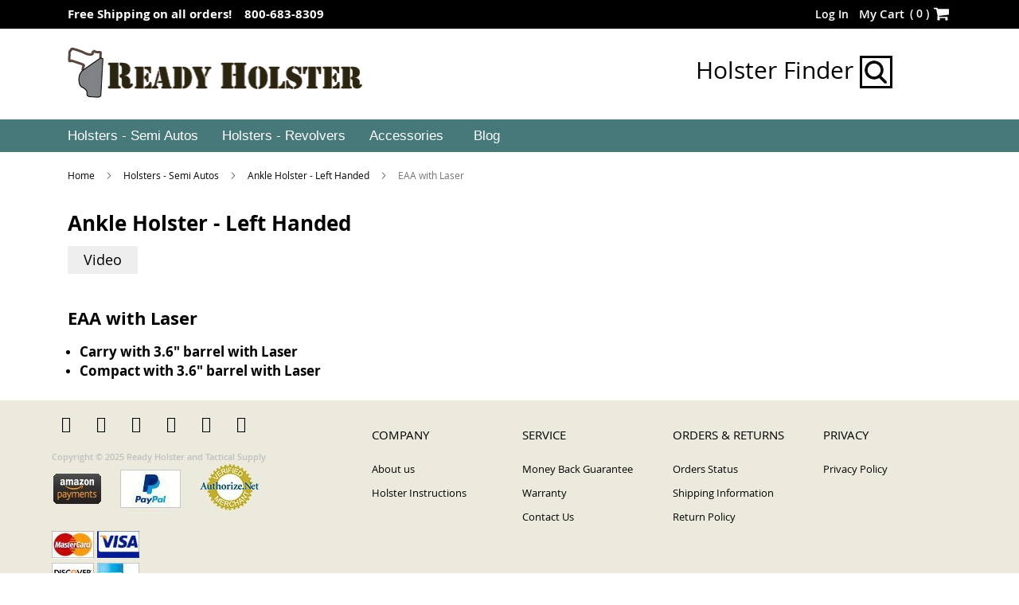

--- FILE ---
content_type: text/html; charset=UTF-8
request_url: https://www.readyholster.com/semi-autos/ankle-holster-left-handed/eaa-with-laser
body_size: 11857
content:
<!doctype html>
<html lang="en">
    <head >
        <script>
    var require = {
        "baseUrl": "https://www.readyholster.com/static/frontend/Magento/ready_holster/en_US"
    };
</script>
        <meta charset="utf-8"/>
<meta name="title" content="EAA with Laser - Ankle Holster - Left Handed - Holsters - Semi Autos"/>
<meta name="description" content="Default Description"/>
<meta name="keywords" content="Magento, Varien, E-commerce"/>
<meta name="robots" content="INDEX,FOLLOW"/>
<meta name="format-detection" content="telephone=no"/>
<title>EAA with Laser - Ankle Holster - Left Handed - Holsters - Semi Autos</title>
                <link rel="stylesheet" type="text/css" media="all" href="https://www.readyholster.com/static/_cache/merged/ad26c6d23d8ac80b74b85755871aea48.min.css" />
<link rel="stylesheet" type="text/css" media="screen and (min-width: 768px)" href="https://www.readyholster.com/static/frontend/Magento/ready_holster/en_US/css/styles-l.min.css" />
<link rel="stylesheet" type="text/css" media="print" href="https://www.readyholster.com/static/frontend/Magento/ready_holster/en_US/css/print.min.css" />
<script type="text/javascript" src="https://www.readyholster.com/static/frontend/Magento/ready_holster/en_US/requirejs/require.min.js"></script>
<script type="text/javascript" src="https://www.readyholster.com/static/frontend/Magento/ready_holster/en_US/requirejs-min-resolver.min.js"></script>
<script type="text/javascript" src="https://www.readyholster.com/static/frontend/Magento/ready_holster/en_US/mage/requirejs/mixins.min.js"></script>
<script type="text/javascript" src="https://www.readyholster.com/static/frontend/Magento/ready_holster/en_US/requirejs-config.min.js"></script>
<link rel="preload" as="font" crossorigin="anonymous" href="https://www.readyholster.com/static/frontend/Magento/ready_holster/en_US/fonts/opensans/light/opensans-300.woff2" />
<link rel="preload" as="font" crossorigin="anonymous" href="https://www.readyholster.com/static/frontend/Magento/ready_holster/en_US/fonts/opensans/regular/opensans-400.woff2" />
<link rel="preload" as="font" crossorigin="anonymous" href="https://www.readyholster.com/static/frontend/Magento/ready_holster/en_US/fonts/opensans/semibold/opensans-600.woff2" />
<link rel="preload" as="font" crossorigin="anonymous" href="https://www.readyholster.com/static/frontend/Magento/ready_holster/en_US/fonts/opensans/bold/opensans-700.woff2" />
<link rel="preload" as="font" crossorigin="anonymous" href="https://www.readyholster.com/static/frontend/Magento/ready_holster/en_US/fonts/Luma-Icons.woff2" />
<link rel="canonical" href="https://www.readyholster.com/semi-autos/ankle-holster-left-handed/eaa-with-laser" />
<link rel="icon" type="image/x-icon" href="https://www.readyholster.com/media/favicon/default/Favicon.ico" />
<link rel="shortcut icon" type="image/x-icon" href="https://www.readyholster.com/media/favicon/default/Favicon.ico" />
<meta name="p:domain_verify" content="ZMaVXC6Rzzlqt9tRX2xCtUChZpA2pvK2"/>
<link  rel="stylesheet" type="text/css"  media="all" href="https://www.readyholster.com/pub/media/styles.css" />

<!-- Google tag (gtag.js) -->
<script async src="https://www.googletagmanager.com/gtag/js?id=G-GYKLRFY0PB"></script>
<script>
  window.dataLayer = window.dataLayer || [];
  function gtag(){dataLayer.push(arguments);}
  gtag('js', new Date());

  gtag('config', 'G-GYKLRFY0PB');
</script>

<!-- BEGIN GOOGLE ANALYTICS CODE -->
<script type="text/javascript">
    (function() {
        var ga = document.createElement('script'); ga.type = 'text/javascript'; ga.async = true;
        ga.src = ('https:' == document.location.protocol ? 'https://' : 'http://') + 'www.google-analytics.com/analytics.js';
      
      var s = document.getElementsByTagName('script')[0]; s.parentNode.insertBefore(ga, s);

    })();

    var _qaq = _qaq || [];

_qaq.push(['_setAccount', 'UA-23834101-1']);
_qaq.push(['_trackPageview']);
</script>
<!-- END GOOGLE ANALYTICS CODE -->        <!-- Global site tag (gtag.js) - Google AdWords: 970863664 -->
<script async src="https://www.googletagmanager.com/gtag/js?id=AW-970863664"></script> <script> window.dataLayer = window.dataLayer || []; function gtag(){dataLayer.push(arguments);} gtag('js', new Date()); gtag('config', 'AW-970863664'); </script><!-- BEGIN GOOGLE ANALYTICS CODE -->
<script type="text/x-magento-init">
{
    "*": {
        "Magento_GoogleAnalytics/js/google-analytics": {
            "isCookieRestrictionModeEnabled": 0,
            "currentWebsite": 1,
            "cookieName": "user_allowed_save_cookie",
            "ordersTrackingData": [],
            "pageTrackingData": {"optPageUrl":"","isAnonymizedIpActive":false,"accountId":"UA-23834101-1"}        }
    }
}
</script>
<!-- END GOOGLE ANALYTICS CODE -->
    </head>
    <body data-container="body"
          data-mage-init='{"loaderAjax": {}, "loader": { "icon": "https://www.readyholster.com/static/frontend/Magento/ready_holster/en_US/images/loader-2.gif"}}'
        id="html-body" class="page-with-filter page-products categorypath-semi-autos-ankle-holster-left-handed-eaa-with-laser category-eaa-with-laser catalog-category-view page-layout-1column">
        
<script type="text/x-magento-init">
    {
        "*": {
            "Magento_PageBuilder/js/widget-initializer": {
                "config": {"[data-content-type=\"slider\"][data-appearance=\"default\"]":{"Magento_PageBuilder\/js\/content-type\/slider\/appearance\/default\/widget":false},"[data-content-type=\"map\"]":{"Magento_PageBuilder\/js\/content-type\/map\/appearance\/default\/widget":false},"[data-content-type=\"row\"]":{"Magento_PageBuilder\/js\/content-type\/row\/appearance\/default\/widget":false},"[data-content-type=\"tabs\"]":{"Magento_PageBuilder\/js\/content-type\/tabs\/appearance\/default\/widget":false},"[data-content-type=\"slide\"]":{"Magento_PageBuilder\/js\/content-type\/slide\/appearance\/default\/widget":{"buttonSelector":".pagebuilder-slide-button","showOverlay":"hover","dataRole":"slide"}},"[data-content-type=\"banner\"]":{"Magento_PageBuilder\/js\/content-type\/banner\/appearance\/default\/widget":{"buttonSelector":".pagebuilder-banner-button","showOverlay":"hover","dataRole":"banner"}},"[data-content-type=\"buttons\"]":{"Magento_PageBuilder\/js\/content-type\/buttons\/appearance\/inline\/widget":false},"[data-content-type=\"products\"][data-appearance=\"carousel\"]":{"Magento_PageBuilder\/js\/content-type\/products\/appearance\/carousel\/widget":false}},
                "breakpoints": {"desktop":{"label":"Desktop","stage":true,"default":true,"class":"desktop-switcher","icon":"Magento_PageBuilder::css\/images\/switcher\/switcher-desktop.svg","conditions":{"min-width":"1024px"},"options":{"products":{"default":{"slidesToShow":"5"}}}},"tablet":{"conditions":{"max-width":"1024px","min-width":"768px"},"options":{"products":{"default":{"slidesToShow":"4"},"continuous":{"slidesToShow":"3"}}}},"mobile":{"label":"Mobile","stage":true,"class":"mobile-switcher","icon":"Magento_PageBuilder::css\/images\/switcher\/switcher-mobile.svg","media":"only screen and (max-width: 767px)","conditions":{"max-width":"767px","min-width":"640px"},"options":{"products":{"default":{"slidesToShow":"3"}}}},"mobile-small":{"conditions":{"max-width":"640px"},"options":{"products":{"default":{"slidesToShow":"2"},"continuous":{"slidesToShow":"1"}}}}}            }
        }
    }
</script>

<div class="cookie-status-message" id="cookie-status">
    The store will not work correctly when cookies are disabled.</div>
<script type="text&#x2F;javascript">document.querySelector("#cookie-status").style.display = "none";</script>
<script type="text/x-magento-init">
    {
        "*": {
            "cookieStatus": {}
        }
    }
</script>

<script type="text/x-magento-init">
    {
        "*": {
            "mage/cookies": {
                "expires": null,
                "path": "/",
                "domain": ".readyholster.com",
                "secure": false,
                "lifetime": "3600"
            }
        }
    }
</script>
    <noscript>
        <div class="message global noscript">
            <div class="content">
                <p>
                    <strong>JavaScript seems to be disabled in your browser.</strong>
                    <span>For the best experience on our site, be sure to turn on Javascript in your browser.</span>
                </p>
            </div>
        </div>
    </noscript>

<script>
    window.cookiesConfig = window.cookiesConfig || {};
    window.cookiesConfig.secure = true;
</script><script>    require.config({
        map: {
            '*': {
                wysiwygAdapter: 'mage/adminhtml/wysiwyg/tiny_mce/tinymceAdapter'
            }
        }
    });</script><script>    require.config({
        paths: {
            googleMaps: 'https\u003A\u002F\u002Fmaps.googleapis.com\u002Fmaps\u002Fapi\u002Fjs\u003Fv\u003D3.56\u0026key\u003D'
        },
        config: {
            'Magento_PageBuilder/js/utils/map': {
                style: '',
            },
            'Magento_PageBuilder/js/content-type/map/preview': {
                apiKey: '',
                apiKeyErrorMessage: 'You\u0020must\u0020provide\u0020a\u0020valid\u0020\u003Ca\u0020href\u003D\u0027https\u003A\u002F\u002Fwww.readyholster.com\u002Fadminhtml\u002Fsystem_config\u002Fedit\u002Fsection\u002Fcms\u002F\u0023cms_pagebuilder\u0027\u0020target\u003D\u0027_blank\u0027\u003EGoogle\u0020Maps\u0020API\u0020key\u003C\u002Fa\u003E\u0020to\u0020use\u0020a\u0020map.'
            },
            'Magento_PageBuilder/js/form/element/map': {
                apiKey: '',
                apiKeyErrorMessage: 'You\u0020must\u0020provide\u0020a\u0020valid\u0020\u003Ca\u0020href\u003D\u0027https\u003A\u002F\u002Fwww.readyholster.com\u002Fadminhtml\u002Fsystem_config\u002Fedit\u002Fsection\u002Fcms\u002F\u0023cms_pagebuilder\u0027\u0020target\u003D\u0027_blank\u0027\u003EGoogle\u0020Maps\u0020API\u0020key\u003C\u002Fa\u003E\u0020to\u0020use\u0020a\u0020map.'
            },
        }
    });</script><script>
    require.config({
        shim: {
            'Magento_PageBuilder/js/utils/map': {
                deps: ['googleMaps']
            }
        }
    });</script><div class="page-wrapper"><header class="page-header"><div class="panel wrapper"><div class="panel header"><a class="action skip contentarea" href="#contentarea"><span>Skip to Content</span></a>
<ul class="header links"><span data-action="toggle-nav" class="action nav-toggle"><span>Toggle Nav</span></span>
        <li class="greet welcome" data-bind="scope: 'customer'">
            <span data-bind="text: customer().fullname ? $t('Welcome, %1!').replace('%1', customer().fullname) : ''"></span>
        </li>
        <script type="text/x-magento-init">
        {
            "*": {
                "Magento_Ui/js/core/app": {
                    "components": {
                        "customer": {
                            "component": "Magento_Customer/js/view/customer"
                        }
                    }
                }
            }
        }
        </script>
    
<!--
    <script type="text/javascript">
        require(['jquery'], function ($) {
            $(document).ready(function() {
                setTimeout(function () {
                    var myAccountHtml = 'My Account <button type="button" class="action switch" tabindex="-1" data-action="customer-menu-toggle"><span>Change</span></button>';
                    $('.top-link-sticky .header.links > li.customer-welcome > .customer-name').html(myAccountHtml);
                }, 1000);
            });
        });
    </script>
--><li class="authorization-link" data-label="">
    <a href="https://www.readyholster.com/customer/account/login/referer/aHR0cHM6Ly93d3cucmVhZHlob2xzdGVyLmNvbS9zZW1pLWF1dG9zL2Fua2xlLWhvbHN0ZXItbGVmdC1oYW5kZWQvZWFhLXdpdGgtbGFzZXI~/">
        Log In    </a>
</li>
<li class="register_link" id="register_link" style="display: none !important;">
    <a href="">
        Create an Account    </a>
</li></ul>
<div data-block="minicart" class="minicart-wrapper">
    <a class="action showcart" href="https://www.readyholster.com/checkout/cart/"
       data-bind="scope: 'minicart_content'">
        <span class="text">My Cart</span>
        <span class="counter qty empty"
              data-bind="css: { empty: !!getCartParam('summary_count') == false && !isLoading() },
               blockLoader: isLoading">
            <span class="counter-number">
                (<!-- ko ifnot: getCartParam('summary_count') --> 0 <!-- /ko --><!-- ko if: getCartParam('summary_count') -->
                <!-- ko text: getCartParam('summary_count').toLocaleString(window.LOCALE) --><!-- /ko -->
			    <!-- /ko -->)
            </span>
            <span class="counter-label">
            <!-- ko if: getCartParam('summary_count') -->
                <!-- ko text: getCartParam('summary_count').toLocaleString(window.LOCALE) --><!-- /ko -->
                <!-- ko i18n: 'items' --><!-- /ko -->
            <!-- /ko -->
            </span>
        </span>
    </a>
            <div class="block block-minicart"
             data-role="dropdownDialog"
             data-mage-init='{"dropdownDialog":{
                "appendTo":"[data-block=minicart]",
                "triggerTarget":".showcart",
                "timeout": "2000",
                "closeOnMouseLeave": false,
                "closeOnEscape": true,
                "triggerClass":"active",
                "parentClass":"active",
                "buttons":[]}}'>
            <div id="minicart-content-wrapper" data-bind="scope: 'minicart_content'">
                <!-- ko template: getTemplate() --><!-- /ko -->
            </div>
                    </div>
        <script>window.checkout = {"shoppingCartUrl":"https:\/\/www.readyholster.com\/checkout\/cart\/","checkoutUrl":"https:\/\/www.readyholster.com\/checkout\/","updateItemQtyUrl":"https:\/\/www.readyholster.com\/checkout\/sidebar\/updateItemQty\/","removeItemUrl":"https:\/\/www.readyholster.com\/checkout\/sidebar\/removeItem\/","imageTemplate":"Magento_Catalog\/product\/image_with_borders","baseUrl":"https:\/\/www.readyholster.com\/","minicartMaxItemsVisible":5,"websiteId":"1","maxItemsToDisplay":10,"storeId":"1","storeGroupId":"1","customerLoginUrl":"https:\/\/www.readyholster.com\/customer\/account\/login\/referer\/aHR0cHM6Ly93d3cucmVhZHlob2xzdGVyLmNvbS9zZW1pLWF1dG9zL2Fua2xlLWhvbHN0ZXItbGVmdC1oYW5kZWQvZWFhLXdpdGgtbGFzZXI~\/","isRedirectRequired":false,"autocomplete":"off","captcha":{"user_login":{"isCaseSensitive":false,"imageHeight":50,"imageSrc":"","refreshUrl":"https:\/\/www.readyholster.com\/captcha\/refresh\/","isRequired":false,"timestamp":1767439748}}}</script>    <script type="text/x-magento-init">
    {
        "[data-block='minicart']": {
            "Magento_Ui/js/core/app": {"components":{"minicart_content":{"children":{"subtotal.container":{"children":{"subtotal":{"children":{"subtotal.totals":{"config":{"display_cart_subtotal_incl_tax":0,"display_cart_subtotal_excl_tax":1,"template":"Magento_Tax\/checkout\/minicart\/subtotal\/totals"},"children":{"subtotal.totals.msrp":{"component":"Magento_Msrp\/js\/view\/checkout\/minicart\/subtotal\/totals","config":{"displayArea":"minicart-subtotal-hidden","template":"Magento_Msrp\/checkout\/minicart\/subtotal\/totals"}}},"component":"Magento_Tax\/js\/view\/checkout\/minicart\/subtotal\/totals"}},"component":"uiComponent","config":{"template":"Magento_Checkout\/minicart\/subtotal"}},"payment_method_messaging_element_minicart":{"component":"StripeIntegration_Payments\/js\/view\/checkout\/cart\/payment_method_messaging_element_minicart","config":{"template":"StripeIntegration_Payments\/checkout\/cart\/payment_method_messaging_element_minicart","selector":"payment-method-messaging-element-minicart"}}},"component":"uiComponent","config":{"displayArea":"subtotalContainer"}},"item.renderer":{"component":"Magento_Checkout\/js\/view\/cart-item-renderer","config":{"displayArea":"defaultRenderer","template":"Magento_Checkout\/minicart\/item\/default"},"children":{"item.image":{"component":"Magento_Catalog\/js\/view\/image","config":{"template":"Magento_Catalog\/product\/image","displayArea":"itemImage"}},"checkout.cart.item.price.sidebar":{"component":"uiComponent","config":{"template":"Magento_Checkout\/minicart\/item\/price","displayArea":"priceSidebar"}}}},"extra_info":{"component":"uiComponent","config":{"displayArea":"extraInfo"}},"promotion":{"component":"uiComponent","config":{"displayArea":"promotion"}}},"config":{"itemRenderer":{"default":"defaultRenderer","simple":"defaultRenderer","virtual":"defaultRenderer"},"template":"Magento_Checkout\/minicart\/content"},"component":"Magento_Checkout\/js\/view\/minicart"}},"types":[]}        },
        "*": {
            "Magento_Ui/js/block-loader": "https\u003A\u002F\u002Fwww.readyholster.com\u002Fstatic\u002Ffrontend\u002FMagento\u002Fready_holster\u002Fen_US\u002Fimages\u002Floader\u002D1.gif"
        }
    }
    </script>
</div>





<style type="text/css">
    .header .minicart-wrapper .action.showcart .counter.qty { vertical-align: middle; height: auto; line-height: 21px; font-weight: 600;}
    .block-minicart .block-content > .actions.actions_bottom > .primary .action.primary#top-cart-btn-checkout { display: block; background: #fac74c none no-repeat scroll 6% center; border: 1px solid #fac74c; height: 40px; min-width: 215px; box-sizing: border-box;}
    .block-minicart .block-content > .actions > .secondary a.action.viewcart { min-width: 215px; box-sizing: border-box;}

    .fotorama__nav-wrap .fotorama_horizontal_ratio .fotorama__img { width: 100%;}
</style><div class="widget block block-static-block">
    <p>Free Shipping on all orders! &nbsp &nbsp;800-683-8309</p></div>
</div></div><div class="header content">
<a
    class="logo"
    href="https://www.readyholster.com/"
    title="Ready&#x20;Holster&#x20;Logo"
    aria-label="store logo">
    <img src="https://www.readyholster.com/media/logo/default/New_Logo_Final.png"
         title="Ready&#x20;Holster&#x20;Logo"
         alt="Ready&#x20;Holster&#x20;Logo"
        width="371"        height="64"    />
</a>

<div class="block block-search">
    <div class="block block-title"><strong>Search</strong></div>
    <div class="block block-content">
        <form class="form minisearch" id="search_mini_form" action="https://www.readyholster.com/catalogsearch/result/" method="get">
            <div class="field search">
                <label class="label" for="search" data-role="minisearch-label">
                    <span>Holster Finder</span>
                </label>
                <div class="control">
                    <input id="search"
                           data-mage-init='{"quickSearch":{
                                "formSelector":"#search_mini_form",
                                "url":"https://www.readyholster.com/search/ajax/suggest/",
                                "destinationSelector":"#search_autocomplete"}
                           }'
                           type="text"
                           name="q"
                           value=""
                           placeholder="Search entire store here..."
                           class="input-text"
                           maxlength="128"
                           role="combobox"
                           aria-haspopup="false"
                           aria-autocomplete="both"
                           autocomplete="off"/>
                    <div id="search_autocomplete" class="search-autocomplete"></div>
                    <div class="nested">
    <a class="action advanced" href="https://www.readyholster.com/catalogsearch/advanced/" data-action="advanced-search">
        Advanced Search    </a>
</div>
                </div>
            </div>
            <div class="actions">
                <button type="submit"
                        title="Search"
                        class="action search">
                    <span>Search</span>
                </button>
            </div>
        </form>
    </div>
</div>
<ul class="compare wrapper"><li class="item link compare" data-bind="scope: 'compareProducts'" data-role="compare-products-link">
    <a class="action compare no-display" title="Compare&#x20;Products"
       data-bind="attr: {'href': compareProducts().listUrl}, css: {'no-display': !compareProducts().count}"
    >
        Compare Products        <span class="counter qty" data-bind="text: compareProducts().countCaption"></span>
    </a>
</li>
<script type="text/x-magento-init">
{"[data-role=compare-products-link]": {"Magento_Ui/js/core/app": {"components":{"compareProducts":{"component":"Magento_Catalog\/js\/view\/compare-products"}}}}}
</script>
</ul><div class="header-finder"><a class="finder" href="https://www.readyholster.com/finder/product/holstersearch/" data-src="https://www.readyholster.com/finder/product/holstersearch/">Holster Finder <img src="https://www.readyholster.com/media/wysiwyg/search.jpg" alt="" /></a></div></div></header>    <div class="sections nav-sections">
                <div class="section-items nav-sections-items" data-mage-init='{"tabs":{"openedState":"active"}}'>
                                            <div class="section-item-title nav-sections-item-title" data-role="collapsible">
                    <a class="nav-sections-item-switch" data-toggle="switch" href="#store.menu">Menu</a>
                </div>
                <div class="section-item-content nav-sections-item-content" id="store.menu" data-role="content">
<nav class="navigation" role="navigation">
    <ul data-mage-init='{"menu":{"responsive":true, "expanded":true, "position":{"my":"left top","at":"left bottom"}}}'>
        <li  class="level0 nav-1 category-item first level-top parent"><a href="https://www.readyholster.com/semi-autos"  class="level-top" ><span>Holsters - Semi Autos</span></a><ul class="level0 submenu"><li  class="level1 nav-1-1 category-item first"><a href="https://www.readyholster.com/semi-autos/belt-and-clip-side-holster" ><span>Belt and Clip Side Holster</span></a></li><li  class="level1 nav-1-2 category-item"><a href="https://www.readyholster.com/semi-autos/concealment-iwb-holster" ><span>Concealed IWB Holster</span></a></li><li  class="level1 nav-1-3 category-item"><a href="https://www.readyholster.com/semi-autos/ankle-holster-right-handed" ><span>Ankle Holster - Right Handed</span></a></li><li  class="level1 nav-1-4 category-item"><a href="https://www.readyholster.com/semi-autos/ankle-holster-left-handed" ><span>Ankle Holster - Left Handed</span></a></li><li  class="level1 nav-1-5 category-item"><a href="https://www.readyholster.com/semi-autos/horizontal-shoulder-holster" ><span>Horizontal Shoulder Holster</span></a></li><li  class="level1 nav-1-6 category-item"><a href="https://www.readyholster.com/semi-autos/vertical-shoulder-holster" ><span>Vertical Shoulder Holster</span></a></li><li  class="level1 nav-1-7 category-item"><a href="https://www.readyholster.com/semi-autos/tactical-thigh-holster-right-handed" ><span>Tactical Thigh Holster - Right Handed</span></a></li><li  class="level1 nav-1-8 category-item last"><a href="https://www.readyholster.com/semi-autos/tactical-thigh-holster-left-handed" ><span>Tactical Thigh Holster - Left Handed</span></a></li></ul></li><li  class="level0 nav-2 category-item level-top parent"><a href="https://www.readyholster.com/revolvers"  class="level-top" ><span>Holsters - Revolvers</span></a><ul class="level0 submenu"><li  class="level1 nav-2-1 category-item first"><a href="https://www.readyholster.com/revolvers/belt-and-clip-side-holster" ><span>Belt and Clip Side Holster</span></a></li><li  class="level1 nav-2-2 category-item"><a href="https://www.readyholster.com/revolvers/concealment-iwb-holster" ><span>Concealed IWB Holster</span></a></li><li  class="level1 nav-2-3 category-item"><a href="https://www.readyholster.com/revolvers/ankle-holster-right-handed" ><span>Ankle Holster - Right Handed</span></a></li><li  class="level1 nav-2-4 category-item"><a href="https://www.readyholster.com/revolvers/ankle-holster-left-handed" ><span>Ankle Holster - Left Handed</span></a></li><li  class="level1 nav-2-5 category-item"><a href="https://www.readyholster.com/revolvers/horizontal-shoulder-holster" ><span>Horizontal Shoulder Holster</span></a></li><li  class="level1 nav-2-6 category-item last"><a href="https://www.readyholster.com/revolvers/vertical-shoulder-holster" ><span>Vertical Shoulder Holster</span></a></li></ul></li><li  class="level0 nav-3 category-item last level-top"><a href="https://www.readyholster.com/accessories"  class="level-top" ><span>Accessories</span></a></li>        <li class="level0 nav-4 last level-top parent ui-menu-item blog last" role="presentation">
        	<a class="level-top ui-corner-all" href="https://www.readyholster.com/blog" aria-haspopup="true" tabindex="-1" role="menuitem">
				<span class="ui-menu-icon ui-icon ui-icon-carat-1-e"></span>
				<span>Blog</span>
			</a>
        </li>
    </ul>
</nav>
</div>
                                            <div class="section-item-title nav-sections-item-title" data-role="collapsible">
                    <a class="nav-sections-item-switch" data-toggle="switch" href="#store.links">Account</a>
                </div>
                <div class="section-item-content nav-sections-item-content" id="store.links" data-role="content"><!-- Account links --></div>
                                    </div>
    </div>
<div class="top-container"><div class="top-container-sticky-holster"><div class="header-finder"><a class="finder" href="https://www.readyholster.com/finder/product/holstersearch/" data-src="https://www.readyholster.com/finder/product/holstersearch/">Holster Finder <img src="https://www.readyholster.com/media/wysiwyg/search.jpg" alt="" /></a></div></div></div><div class="breadcrumbs">
    <ul class="items">
                    <li class="item home">
                            <a href="https://www.readyholster.com/" title="Go to Home Page">
                    Home                </a>
                        </li>
                    <li class="item category621">
                            <a href="https://www.readyholster.com/semi-autos" title="">
                    Holsters - Semi Autos                </a>
                        </li>
                    <li class="item category3214">
                            <a href="https://www.readyholster.com/semi-autos/ankle-holster-left-handed" title="">
                    Ankle Holster - Left Handed                </a>
                        </li>
                    <li class="item category6957">
                                            <strong>EAA with Laser</strong>
                        </li>
            </ul>
</div>
<main id="maincontent" class="page-main"><a id="contentarea" name="contentarea" tabindex="-1"></a>
<div class="page-title-wrapper">
    <h1 class="page-title"
         id="page-title-heading"                     aria-labelledby="page-title-heading toolbar-amount"
        >
        <span class="base" data-ui-id="page-title-wrapper" >EAA with Laser</span>    </h1>
    </div>
<div class="page messages"><div data-placeholder="messages"></div><div data-bind="scope: 'messages'">
    <!-- ko if: cookieMessagesObservable() && cookieMessagesObservable().length > 0 -->
    <div aria-atomic="true" role="alert" class="messages" data-bind="foreach: {
        data: cookieMessagesObservable(), as: 'message'
    }">
        <div data-bind="attr: {
            class: 'message-' + message.type + ' ' + message.type + ' message',
            'data-ui-id': 'message-' + message.type
        }">
            <div data-bind="html: $parent.prepareMessageForHtml(message.text)"></div>
        </div>
    </div>
    <!-- /ko -->

    <div aria-atomic="true" role="alert" class="messages" data-bind="foreach: {
        data: messages().messages, as: 'message'
    }, afterRender: purgeMessages">
        <div data-bind="attr: {
            class: 'message-' + message.type + ' ' + message.type + ' message',
            'data-ui-id': 'message-' + message.type
        }">
            <div data-bind="html: $parent.prepareMessageForHtml(message.text)"></div>
        </div>
    </div>
</div>

<script type="text/x-magento-init">
    {
        "*": {
            "Magento_Ui/js/core/app": {
                "components": {
                        "messages": {
                            "component": "Magento_Theme/js/view/messages"
                        }
                    }
                }
            }
    }
</script>
</div><div class="page-title-wrapper parent-category">
	<h1 id="page-title-heading" class="page-title" aria-labelledby="page-title-heading toolbar-amount">
		<span class="base">Ankle Holster - Left Handed</span>
	</h1>
</div>
<div class="category-tabs">
	<div class="tabs">
		<ul>
			
						<li id="tab3" data="3" class="tab">Video</li>
		</ul>
	</div>
	<div class="content">
				<div id="content3" data="3" class="panel videos">
			<span class="close">X</span>	
							<ul>
								<li>
										<iframe id="video-holder" data-src="https://www.youtube.com/embed/6IBmd6SUxeI?rel=0" width="420" height="315" src="https://www.youtube.com/embed/6IBmd6SUxeI?rel=0" frameborder="0" allowfullscreen></iframe>
				</li>
								</ul>
					</div>
	</div>
</div>

<script type="text/javascript">
	require(['jquery'],function($){
	    jQuery(document).ready(function($) {
	    	$('.category-tabs .panel').addClass('no-display');
	    	jQuery(".tab").click(function() {   	    		
	    		jQuery(".tab").removeClass('selected');
		        var tabData = jQuery(this).attr('data');
		        $('.category-tabs .content').show();
		        jQuery(this).addClass('selected');
		        jQuery('.content .panel').each(function(val) {
		            contentData = jQuery(this).attr('data');
		            if(contentData == tabData){
		                jQuery(this).removeClass('no-display'); 
		            }
		            else{
		                jQuery(this).addClass('no-display');
		             }
		        });
		    });

		    /*var vdoUrl = $('#video-holder').attr('data-src');
	    	$('#video-holder').attr('src', vdoUrl);*/
	    	jQuery(".close").click(function() {  
	    		jQuery(".tab").removeClass('selected');
	    		$(this).parent('.panel').addClass('no-display');
	    	});

	    });	  
	      
	});
</script>
<style>
.product-item-details.grid12-4, .page-main .featured-products .product-item:first-child .product-item-details.grid12-4 {
  margin-left: 0;
  width: 32.33%;
}
.category-custom-tab .product-item-description {
  margin: 0px;
}
.category-custom-tab-list .image-holder.grid12-8, .category-custom-tab-list .featured-products .product-item:first-child .product-item-info .image-holder.grid12-8 {
  margin-right: 0;
  width: 65.67%;
}
.category-custom-tab-list .product-item-photo {
  display: table-cell;
  padding: 0 20px 0 0;
  vertical-align: middle;
  width: 55%;
}
.category-custom-tab-list .product-image-container {
  display: inline-block;
  max-width: 50%;
}
.category-custom-tab-list  .grid12-4.image-holder-ipad .product-image-container{
 max-width: 100%;	
}
.product-image-container:first-child {
  float: left;
}
.product-image-container:last-child {
  float: right;
}
.product.details.product-item-details.grid12-8.category-custom-tab.clearer {
  margin: 0 !important;
}
</style>




<div class="columns"><div class="column main"><input name="form_key" type="hidden" value="bqnhNgCcMWlMXWfC" /><div id="authenticationPopup" data-bind="scope:'authenticationPopup', style: {display: 'none'}">
        <script>window.authenticationPopup = {"autocomplete":"off","customerRegisterUrl":"https:\/\/www.readyholster.com\/customer\/account\/create\/","customerForgotPasswordUrl":"https:\/\/www.readyholster.com\/customer\/account\/forgotpassword\/","baseUrl":"https:\/\/www.readyholster.com\/","customerLoginUrl":"https:\/\/www.readyholster.com\/customer\/ajax\/login\/"}</script>    <!-- ko template: getTemplate() --><!-- /ko -->
        <script type="text/x-magento-init">
        {
            "#authenticationPopup": {
                "Magento_Ui/js/core/app": {"components":{"authenticationPopup":{"component":"Magento_Customer\/js\/view\/authentication-popup","children":{"messages":{"component":"Magento_Ui\/js\/view\/messages","displayArea":"messages"},"captcha":{"component":"Magento_Captcha\/js\/view\/checkout\/loginCaptcha","displayArea":"additional-login-form-fields","formId":"user_login","configSource":"checkout"}}}}}            },
            "*": {
                "Magento_Ui/js/block-loader": "https\u003A\u002F\u002Fwww.readyholster.com\u002Fstatic\u002Ffrontend\u002FMagento\u002Fready_holster\u002Fen_US\u002Fimages\u002Floader\u002D1.gif"
                            }
        }
    </script>
</div>
<script type="text/x-magento-init">
    {
        "*": {
            "Magento_Customer/js/section-config": {
                "sections": {"stores\/store\/switch":["*"],"stores\/store\/switchrequest":["*"],"directory\/currency\/switch":["*"],"*":["messages"],"customer\/account\/logout":["*","recently_viewed_product","recently_compared_product","persistent"],"customer\/account\/loginpost":["*"],"customer\/account\/createpost":["*"],"customer\/account\/editpost":["*"],"customer\/ajax\/login":["checkout-data","cart","captcha"],"catalog\/product_compare\/add":["compare-products"],"catalog\/product_compare\/remove":["compare-products"],"catalog\/product_compare\/clear":["compare-products"],"sales\/guest\/reorder":["cart"],"sales\/order\/reorder":["cart"],"checkout\/cart\/add":["cart","directory-data"],"checkout\/cart\/delete":["cart"],"checkout\/cart\/updatepost":["cart"],"checkout\/cart\/updateitemoptions":["cart"],"checkout\/cart\/couponpost":["cart"],"checkout\/cart\/estimatepost":["cart"],"checkout\/cart\/estimateupdatepost":["cart"],"checkout\/onepage\/saveorder":["cart","checkout-data","last-ordered-items"],"checkout\/sidebar\/removeitem":["cart"],"checkout\/sidebar\/updateitemqty":["cart"],"rest\/*\/v1\/carts\/*\/payment-information":["cart","last-ordered-items","captcha","instant-purchase"],"rest\/*\/v1\/guest-carts\/*\/payment-information":["cart","captcha"],"rest\/*\/v1\/guest-carts\/*\/selected-payment-method":["cart","checkout-data"],"rest\/*\/v1\/carts\/*\/selected-payment-method":["cart","checkout-data","instant-purchase"],"customer\/address\/*":["instant-purchase"],"customer\/account\/*":["instant-purchase"],"vault\/cards\/deleteaction":["instant-purchase"],"multishipping\/checkout\/overviewpost":["cart"],"paypal\/express\/placeorder":["cart","checkout-data"],"paypal\/payflowexpress\/placeorder":["cart","checkout-data"],"paypal\/express\/onauthorization":["cart","checkout-data"],"persistent\/index\/unsetcookie":["persistent"],"review\/product\/post":["review"],"paymentservicespaypal\/smartbuttons\/placeorder":["cart","checkout-data"],"paymentservicespaypal\/smartbuttons\/cancel":["cart","checkout-data"],"wishlist\/index\/add":["wishlist"],"wishlist\/index\/remove":["wishlist"],"wishlist\/index\/updateitemoptions":["wishlist"],"wishlist\/index\/update":["wishlist"],"wishlist\/index\/cart":["wishlist","cart"],"wishlist\/index\/fromcart":["wishlist","cart"],"wishlist\/index\/allcart":["wishlist","cart"],"wishlist\/shared\/allcart":["wishlist","cart"],"wishlist\/shared\/cart":["cart"],"banners\/index\/update":["cart","checkout-data"]},
                "clientSideSections": ["checkout-data","cart-data"],
                "baseUrls": ["https:\/\/www.readyholster.com\/"],
                "sectionNames": ["messages","customer","compare-products","last-ordered-items","cart","directory-data","captcha","instant-purchase","loggedAsCustomer","persistent","review","payments","wishlist","recently_viewed_product","recently_compared_product","product_data_storage","paypal-billing-agreement","paypal-buyer-country"]            }
        }
    }
</script>
<script type="text/x-magento-init">
    {
        "*": {
            "Magento_Customer/js/customer-data": {
                "sectionLoadUrl": "https\u003A\u002F\u002Fwww.readyholster.com\u002Fcustomer\u002Fsection\u002Fload\u002F",
                "expirableSectionLifetime": 60,
                "expirableSectionNames": ["cart","persistent"],
                "cookieLifeTime": "3600",
                "cookieDomain": ".readyholster.com",
                "updateSessionUrl": "https\u003A\u002F\u002Fwww.readyholster.com\u002Fcustomer\u002Faccount\u002FupdateSession\u002F",
                "isLoggedIn": ""
            }
        }
    }
</script>
<script type="text/x-magento-init">
    {
        "*": {
            "Magento_Customer/js/invalidation-processor": {
                "invalidationRules": {
                    "website-rule": {
                        "Magento_Customer/js/invalidation-rules/website-rule": {
                            "scopeConfig": {
                                "websiteId": "1"
                            }
                        }
                    }
                }
            }
        }
    }
</script>
<script type="text/x-magento-init">
    {
        "body": {
            "pageCache": {"url":"https:\/\/www.readyholster.com\/page_cache\/block\/render\/id\/6957\/","handles":["default","catalog_category_view","catalog_category_view_type_layered","catalog_category_view_type_layered_without_children","catalog_category_view_displaymode_","catalog_category_view_id_6957"],"originalRequest":{"route":"catalog","controller":"category","action":"view","uri":"\/semi-autos\/ankle-holster-left-handed\/eaa-with-laser"},"versionCookieName":"private_content_version"}        }
    }
</script>
<script type="text/x-magento-init">
    {
        "body": {
            "requireCookie": {"noCookieUrl":"https:\/\/www.readyholster.com\/cookie\/index\/noCookies\/","triggers":[".action.towishlist"],"isRedirectCmsPage":true}        }
    }
</script>
    <script data-role="msrp-popup-template" type="text/x-magento-template">
    <div id="map-popup-click-for-price" class="map-popup">
        <div class="popup-header">
            <strong class="title" id="map-popup-heading-price"></strong>
        </div>
        <div class="popup-content">
            <div class="map-info-price" id="map-popup-content">
                <div class="price-box">
                    <div class="map-msrp" id="map-popup-msrp-box">
                        <span class="label">Price</span>
                        <span class="old-price map-old-price" id="map-popup-msrp">
                            <span class="price"></span>
                        </span>
                    </div>
                    <div class="map-price" id="map-popup-price-box">
                        <span class="label">Actual Price</span>
                        <span id="map-popup-price" class="actual-price"></span>
                    </div>
                </div>
                <form action="" method="POST" class="map-form-addtocart">
                    <input type="hidden" name="product" class="product_id" value="" />
                    <button type="button"
                            title="Add to Cart"
                            class="action tocart primary">
                        <span>Add to Cart</span>
                    </button>
                    <div class="additional-addtocart-box">
                                            </div>
                </form>
            </div>
            <div class="map-text" id="map-popup-text">
                Our price is lower than the manufacturer&#039;s &quot;minimum advertised price.&quot; As a result, we cannot show you the price in catalog or the product page. <br><br> You have no obligation to purchase the product once you know the price. You can simply remove the item from your cart.            </div>
        </div>
    </div>
    </script>
    <script data-role="msrp-info-template" type="text/x-magento-template">
    <div id="map-popup-what-this" class="map-popup">
        <div class="popup-header">
            <strong class="title" id="map-popup-heading-what-this"></strong>
        </div>
        <div class="popup-content">
            <div class="map-help-text" id="map-popup-text-what-this">
                Our price is lower than the manufacturer&#039;s &quot;minimum advertised price.&quot; As a result, we cannot show you the price in catalog or the product page. <br><br> You have no obligation to purchase the product once you know the price. You can simply remove the item from your cart.            </div>
        </div>
    </div>
    </script>
<div class="manufacturer-product-list">
	<div class="manufaturer-info">
					<span class="manufaturer-name">EAA with Laser</span>
			</div>
	<div class="product-list grid12-12 no-left-gutter">
		<ul>
											<li class="product" data-proid="84756">
			    				    	<a href="https://www.readyholster.com/semi-autos-ankle-holster-left-handed-for-eaa-witness-carry-with-3-6-barrel-with-laser" class="product-info-popup product-p-84756"> Carry with 3.6" barrel with Laser</a>
			    					</li>
											<li class="product" data-proid="84761">
			    				    	<a href="https://www.readyholster.com/semi-autos-ankle-holster-left-handed-for-eaa-witness-compact-with-3-6-barrel-with-laser" class="product-info-popup product-p-84761"> Compact with 3.6" barrel with Laser</a>
			    					</li>
				   	</ul>
	</div>
</div>

<script type="text/javascript">
require(['jquery'], function($){
	jQuery(document).ready(function () {
		/*$('.manufacturer-product-list .product-list li').each(function(){
			var dataval = $(this).data('proid');
			var classname = '.product-p-' + dataval;
			$(classname).magnificPopup({
	            type: 'inline',
	            midClick: true
	        });
		});*/

		$('.product-info-popup').click(function(event) {
			$('.product-popup').addClass('no-display');
			$(this).next('.product-popup').removeClass('no-display');
		});
		jQuery(".close").click(function() {  
    		$(this).parent('.product-popup').addClass('no-display');
    	});
		
		/* Start Breadcrumbs */
		//var parentCategory = 'Ankle Holster - Left Handed';
		//var categoryUrl = 'https://www.readyholster.com/semi-autos/ankle-holster-left-handed';
		//var title = 'EAA with Laser';

		//$('.breadcrumbs ul').append('<li class="item category"><a href="'+categoryUrl+'" title="">'+parentCategory+'</a></li><li class="item category"><strong>'+title+'</strong></li>');

		 /* End Breadcrumbs */

	});
});
</script>
<style>
.page-title-wrapper.parent-category {
  display: block;
}
.page-title-wrapper{
	display: none;
}

</style>



        

</div></div></main><footer class="page-footer"><div class="footer-container grid-full no-gutter">
    <div class="footer clearfix">
                <div class="left grid12-4 no-left-gutter">
            <div class="social">
                <ul>
<li class="instagram"><a href="https://www.instagram.com" target="_blank"><i class="fa fa-instagram" aria-hidden="true"></i></a></li>
<li class="pinterest"><a href="https://www.pinterest.com" target="_blank"><i class="fa fa-pinterest" aria-hidden="true"></i></a></li>
<li class="facebook"><a href="https://www.facebook.com" target="_blank"><i class="fa fa-facebook" aria-hidden="true"></i></a></li>
<li class="vimeo"><a href="https://www.vimeo.com" target="_blank"><i class="fa fa-vimeo" aria-hidden="true"></i></a></li>
<li class="twitter"><a href="https://www.twitter.com" target="_blank"><i class="fa fa-twitter" aria-hidden="true"></i></a></li>
<li class="cloud"><a href="https://www.cloud.com" target="_blank"><i class="fa fa-soundcloud" aria-hidden="true"></i>
</a></li>
</ul>            </div>
<address>Copyright © 2025 Ready Holster and Tactical Supply</address>

	<div class="footer_icons">
	<div class="footer_icon1"><img src="https://www.readyholster.com/static/frontend/Magento/ready_holster/en_US/images/amazon.jpg" width="64" height="61" alt="" /></div>
	    <div class="footer_icon1"><img src="https://www.readyholster.com/static/frontend/Magento/ready_holster/en_US/images/paypal.jpg" width="79" height="61" alt="" /></div>
	    <div class="footer_icon1"><img src="https://www.readyholster.com/static/frontend/Magento/ready_holster/en_US/images/authnet.jpg" width="79" height="61" alt="" /></div>
	    <div class="clr"></div>
	    <div class="footer_payment">
		<div class="footer_payment_icons"><img src="https://www.readyholster.com/static/frontend/Magento/ready_holster/en_US/images/master.jpg" width="53" height="35" alt="" />
		<img src="https://www.readyholster.com/static/frontend/Magento/ready_holster/en_US/images/visa.jpg" width="53" height="35" alt="" /> <img src="https://www.readyholster.com/static/frontend/Magento/ready_holster/en_US/images/discover.jpg" width="53" height="35" alt="" /> <img src="https://www.readyholster.com/static/frontend/Magento/ready_holster/en_US/images/american.jpg" width="53" height="35" alt="" /></div>
				<div class="clr"></div>
	    </div>
	</div>

        	
        </div>
        <div class="right grid12-8 no-right-gutter">
            <div class="footer-block block1 grid12-3">
        	   <h3>Company</h3>
<ul class="footer links">
<li class="nav item"><a href="https://www.readyholster.com/about-us/">About us</a></li>
<li class="nav item"><a href="https://www.readyholster.com/instructions/">Holster Instructions</a></li>
</ul>

            </div>
            <div class="footer-block block2 grid12-3">
        	   <h3>Service</h3>
<ul class="footer links">
<li class="nav item"><a href="https://www.readyholster.com/money-back-guarantee/">Money Back Guarantee</a></li>
<li class="nav item"><a href="https://www.readyholster.com/warranty/">Warranty</a></li>
<li class="nav item"><a href="https://www.readyholster.com/contact/">Contact Us</a></li>
</ul>            </div>
            <div class="footer-block block3 grid12-3">
        	   <h3>Orders &amp; Returns</h3>
<ul class="footer links">
<li class="nav item"><a href="https://www.readyholster.com/sales/order/history/">Orders Status</a></li>
<li class="nav item"><a href="https://www.readyholster.com/shipping-information/">Shipping Information</a></li>
<li class="nav item"><a href="https://www.readyholster.com/rerturn-policy/">Return Policy</a></li>
</ul>            </div>
            <div class="footer-block block4 grid12-3">
        	   <h3>Privacy</h3>
<ul class="footer links">
<li class="nav item"><a href="https://www.readyholster.com/privacy-policy/">Privacy Policy</a></li>
</ul>            </div>
        </div>        
    </div>
</div>
<div id="upsell-popup" class="container"><div class="upsell-wrapper">&nbsp;</div></div>
<a href="#upsell-popup" class="popclickcustom" id="#upsell-popup"></a>

<script type="text/javascript">
    requirejs(['jquery', 'magnificPopup'], function($){
        jQuery(document).ready(function($) {
            /*if($('.custom-checkout-button').length > 0) {
                $('.custom-checkout-button').magnificPopup({
                  type:'inline',
                  midClick: true // Allow opening popup on middle mouse click. Always set it to true if you don't provide alternative source in href.
                });
            }*/
            if($('.money-back-guarantee').length > 0) {
                $('.money-back-guarantee').magnificPopup({
                  type:'inline',
                  midClick: true // Allow opening popup on middle mouse click. Always set it to true if you don't provide alternative source in href.
                });
            }
            if(jQuery('.minicart-wrapper').next('.header.links')){
                jQuery('.minicart-wrapper').next('.header.links').css('display', 'none');
            }

            jQuery('.action.skip.contentarea, .panel.header > .header.links, .minicart-wrapper ').wrapAll('<div class="top-link-sticky"></div>');
            var stickyNavTop = $('.nav-sections').offset().top;

            var windowWidth = $(window).width() ;
            if(windowWidth >= 768){
                var stickyNav = function(){
                    var scrollTop = $(window).scrollTop();

                    if (scrollTop > stickyNavTop) {
                        jQuery('.nav-sections').addClass('sticky');
                        jQuery('.top-link-sticky').addClass('sticky');
                        jQuery('.top-container-sticky-holster').addClass('sticky');
                        jQuery('.breadcrumbs').addClass('sticky');

                    } else {
                        jQuery('.nav-sections').removeClass('sticky');
                        jQuery('.top-link-sticky').removeClass('sticky');
                        jQuery('.top-container-sticky-holster').removeClass('sticky');
                        jQuery('.breadcrumbs').removeClass('sticky');

                    }
                };
                stickyNav();
                $(window).scroll(function() {
                    stickyNav();
                });
            }


            if(!$('body.page-layout-3columns .columns').children('.sidebar-main').length){
                $('body .columns .main').addClass('no-left-sidebar');
            }else{
                $('body .columns .main').removeClass('no-left-sidebar');
            }

            if($('.paypal-logo input[type="image"]').attr('title') == 'Checkout with PayPal'){
                $('.paypal-logo input[type="image"]').attr('src', 'https://www.paypalobjects.com/webstatic/en_US/i/buttons/checkout-logo-large.png');
            }


            /*$('.finder').magnificPopup({
                type: 'ajax'
            });*/

            var popupSrc = $('.finder').attr('data-src');

            var showIframeLoading = function() {
                var curLength = 0;
                var interval = setInterval(function() {
                    if ($('iframe').length !== curLength) {
                        curLength = $('.column-header').length;
                        $('.mfp-content').hide();
                        $('.mfp-preloader').empty();
                        $('.mfp-preloader').append('<img src="https://www.readyholster.com/static/frontend/Magento/ready_holster/en_US/images/loader-1.gif">');
                        $('.mfp-preloader').show();

                    }
                }, 50);
                this.content.find('iframe').on('load', function() {
                    clearInterval(interval);
                    $('.mfp-content').show();
                    $('.mfp-preloader').hide();
                });
            };

            /*$('.header-finder a').click(function(event) {
               $('body').addClass('finder-popup');
               $.magnificPopup.open({
                  items: {
                    src: popupSrc
                  },
                  type: 'iframe',
                  preloader: true,
                  callbacks: {
                      beforeAppend: showIframeLoading
                  },
                });
            });*/

            $('.mfp-iframe-holder .mfp-close').click(function(event) {
                if($('body').hasClass('finder-popup')){
                    $('body').removeClass('finder-popup');
                }
            });

            /* Start Review Enable */
            var reviewEnable = true;
            if(reviewEnable == 'true'){
                $('.cms-index-index .top-container').addClass('review-enable');
            }else{
                if($('.cms-index-index .top-container').hasClass('review-enable')){
                    $('.cms-index-index .top-container').removeClass('review-enable');
                }
            }
            /* End Review Enable */

            //$('nav.navigation li.level0 > a').attr('href','');
            $('ul').prev('nav.navigation li.level0 > a').attr('href','javascript:void(0)');

            $('.product-info-main,.product.media').wrapAll('<div class="product-info-wrapper clearfix"></div>');
        });
    });
</script>
<style type="text/css">
    .header.panel .top-link-sticky > .header.links > .customer-welcome + .authorization-link { display: none;}
    .customer-welcome .header.links { min-width: 175px; text-align: left;}
    .top-link-sticky .customer-menu .header.links > li { display: block; margin: 0;}
    .payment-block .top > a { min-width: 175px;}
    .header-finder > a:hover { color: #585858 !important; text-decoration: none;}
    #maincontent .hosfind_text { color: #fff; padding-top: 15px;}
    .cart-totals .totals.shipping span.value{ white-space: normal !important;}
    .shipping-title-main .sp-top-title{ white-space: normal !important; width: 48%; }
    span.sp-method-title { white-space: normal !important; width: 50%;}
    .iwd-shipping-method-label { white-space: normal; width: 50%;}
    .page-layout-2columns-left .sidebar-additional{ padding-right: 2%; }
    .checkout-shipping-method  .vertex-message.address-message{display:none;}
    .payment-method-content .vertex-message.address-message{display:none;}
</style>

<script type="text/javascript">
    require(['jquery'], function($) {
        function createCookie(name,value,days) {
            if (days) {
                var date = new Date();
                date.setTime(date.getTime()+(days*24*60*60*1000));
                var expires = "; expires="+date.toGMTString();
            }
            else var expires = "";
            document.cookie = name+"="+value+expires+"; path=/";
        }

        function readCookie(name) {
            var nameEQ = name + "=";
            var ca = document.cookie.split(';');
            for(var i=0;i < ca.length;i++) {
                var c = ca[i];
                while (c.charAt(0)==' ') c = c.substring(1,c.length);
                if (c.indexOf(nameEQ) == 0) return c.substring(nameEQ.length,c.length);
            }
            return null;
        }

        function eraseCookie(name) {
            createCookie(name,"",-1);
        }

        $(document).ready(function() {
            $("#product-addtocart-button").click(function () {
                var productId = $(this).parents("#product_addtocart_form").find("input[name='product']").val();
                createCookie("last_added_product_id",productId,1);
            });
        });
    });
</script>

    <script type="text/javascript">
        require(['jquery'], function($) {
            function createCookie(name,value,days) {
                if (days) {
                    var date = new Date();
                    date.setTime(date.getTime()+(days*24*60*60*1000));
                    var expires = "; expires="+date.toGMTString();
                }
                else var expires = "";
                document.cookie = name+"="+value+expires+"; path=/";
            }

            function readCookie(name) {
                var nameEQ = name + "=";
                var ca = document.cookie.split(';');
                for(var i=0;i < ca.length;i++) {
                    var c = ca[i];
                    while (c.charAt(0)==' ') c = c.substring(1,c.length);
                    if (c.indexOf(nameEQ) == 0) return c.substring(nameEQ.length,c.length);
                }
                return null;
            }

            function eraseCookie(name) {
                createCookie(name,"",-1);
            }

            $(document).ready(function () {
                var coShippingForm=readCookie("co-shipping-form");
                if (coShippingForm != "" && coShippingForm != null) {
                    eraseCookie("co-shipping-form");
                }
            });
        });
    </script>
</footer><script type="text/x-magento-init">
        {
            "*": {
                "Magento_Ui/js/core/app": {
                    "components": {
                        "storage-manager": {
                            "component": "Magento_Catalog/js/storage-manager",
                            "appendTo": "",
                            "storagesConfiguration" : {"recently_viewed_product":{"requestConfig":{"syncUrl":"https:\/\/www.readyholster.com\/catalog\/product\/frontend_action_synchronize\/"},"lifetime":"1000","allowToSendRequest":null},"recently_compared_product":{"requestConfig":{"syncUrl":"https:\/\/www.readyholster.com\/catalog\/product\/frontend_action_synchronize\/"},"lifetime":"1000","allowToSendRequest":null},"product_data_storage":{"updateRequestConfig":{"url":"https:\/\/www.readyholster.com\/rest\/default\/V1\/products-render-info"},"requestConfig":{"syncUrl":"https:\/\/www.readyholster.com\/catalog\/product\/frontend_action_synchronize\/"},"allowToSendRequest":null}}                        }
                    }
                }
            }
        }
</script>
</div>    </body>
</html>


--- FILE ---
content_type: application/javascript
request_url: https://www.readyholster.com/static/frontend/Magento/ready_holster/en_US/mage/url.min.js
body_size: 11
content:
define([],function(){if(window.location.protocol=='http:'){var baseUrl='http://www.readyholster.com/';}else{var baseUrl='https://www.readyholster.com/';}
return{setBaseUrl:function(url){if(window.location.protocol=='http:'){baseUrl='http://www.readyholster.com/';}else{baseUrl='https://www.readyholster.com/';}},build:function(path){if(path.indexOf(baseUrl)!==-1){return path;}
return baseUrl+path;}};});